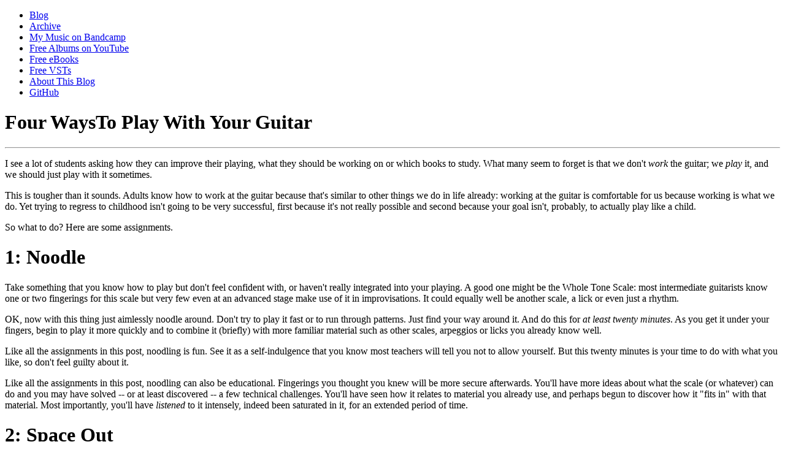

--- FILE ---
content_type: text/html; charset=utf-8
request_url: http://cochranemusic.com/creative-guitar-play
body_size: 6829
content:
<!DOCTYPE html PUBLIC "-//W3C//DTD XHTML 1.0 Strict//EN" "http://www.w3.org/TR/xhtml1/DTD/xhtml1-strict.dtd">
<html xmlns="http://www.w3.org/1999/xhtml" lang="en" xml:lang="en" dir="ltr">

<head>
<meta http-equiv="Content-Type" content="text/html; charset=utf-8" />
  <title>Four WaysTo Play With Your Guitar | Cochrane Music</title>

  <meta http-equiv="Content-Style-Type" content="text/css" />
  
  <meta http-equiv="Content-Type" content="text/html; charset=utf-8" />


  <link type="text/css" rel="stylesheet" media="all" href="/sites/default/files/css/css_15c3aa4152d80c73aa595bf9a0b92c27.css" />

  <!--[if IE 6]>
    <link rel="stylesheet" type="text/css" href="/themes/marinelli/alagna/iestyles/ie6.css" />
<![endif]-->

  <!--[if IE 7]>
    <link rel="stylesheet" type="text/css" href="/iestyles/ie7.css" />
<![endif]-->


  
<script type="text/javascript">


  var _gaq = _gaq || [];
  _gaq.push(['_setAccount', 'UA-17588427-1']);
  _gaq.push(['_setDomainName', 'none']);
  _gaq.push(['_setAllowLinker', true]);
  _gaq.push(['_trackPageview']);

  (function() {
    var ga = document.createElement('script'); ga.type = 'text/javascript'; ga.async = true;
    ga.src = ('https:' == document.location.protocol ? 'https://ssl' : 'http://www') + '.google-analytics.com/ga.js';
    var s = document.getElementsByTagName('script')[0]; s.parentNode.insertBefore(ga, s);
  })();

 
</script>
</head>


<body>

  <div id="utilities">
  
    <div id="plinks">
             <ul class="links primary-links"><li class="menu-119 first"><a href="http://cochranemusic.com/taxonomy/term/5" title="Rich&#039;s blog of free online lessons for intermediate and advanced guitarists">Blog</a></li>
<li class="menu-169"><a href="http://cochranemusic.com/AllPosts" title="Show a list of all posts ever made on the blog">Archive</a></li>
<li class="menu-176"><a href="https://richcochrane.bandcamp.com/" title="">My Music on Bandcamp</a></li>
<li class="menu-181"><a href="https://cochranemusic.com/node/328" title="">Free Albums on YouTube</a></li>
<li class="menu-166"><a href="/node/106" title="Free Books">Free eBooks</a></li>
<li class="menu-180"><a href="/node/313" title="Free VSTs">Free VSTs</a></li>
<li class="menu-177"><a href="/node/237" title="">About This Blog</a></li>
<li class="menu-178 last"><a href="https://github.com/FineArtMaths/ScaleAnalyzer/tree/main" title="">GitHub</a></li>
</ul>
               </div>          </div>


<div id="page">

  <div id="header">

  </div>


  <div class="wrapper"><!--wrapper:defines whole content margins-->


   <div id="primary" class="long">               <div class="singlepage">

		 <h1>Four WaysTo Play With Your Guitar</h1>
<div class="drdot">
<hr />
</div>


 



  <div class="node">
 	       

    
    <div class="content">


	<p>I see a lot of students asking how they can improve their playing, what they should be working on or which books to study. What many seem to forget is that we don't <em>work</em> the guitar; we <em>play</em> it, and we should just play with it sometimes.</p>
<p>This is tougher than it sounds. Adults know how to work at the guitar because that's similar to other things we do in life already: working at the guitar is comfortable for us because working is what we do. Yet trying to regress to childhood isn't going to be very successful, first because it's not really possible and second because your goal isn't, probably, to actually play like a child.</p>
<p>So what to do? Here are some assignments.</p>
<h1>1: Noodle</h1>
<p>Take something that you know how to play but don't feel confident with, or haven't really integrated into your playing. A good one might be the Whole Tone Scale: most intermediate guitarists know one or two fingerings for this scale but very few even at an advanced stage make use of it in improvisations. It could equally well be another scale, a lick or even just a rhythm.</p>
<p>OK, now with this thing just aimlessly noodle around. Don't try to play it fast or to run through patterns. Just find your way around it. And do this for <em>at least twenty minutes</em>. As you get it under your fingers, begin to play it more quickly and to combine it (briefly) with more familiar material such as other scales, arpeggios or licks you already know well.</p>
<p>Like all the assignments in this post, noodling is fun. See it as a self-indulgence that you know most teachers will tell you not to allow yourself. But this twenty minutes is your time to do with what you like, so don't feel guilty about it.</p>
<p>Like all the assignments in this post, noodling can also be educational. Fingerings you thought you knew will be more secure afterwards. You'll have more ideas about what the scale (or whatever) can do and you may have solved -- or at least discovered -- a few technical challenges. You'll have seen how it relates to material you already use, and perhaps begun to discover how it "fits in" with that material. Most importantly, you'll have <em>listened</em> to it intensely, indeed been saturated in it, for an extended period of time.</p>
<h1>2: Space Out</h1>
<p>This is kind of an extreme version of (1), but the experience and benefits will be rather different.</p>
<p>To begin you need to get yourself into a relaxed state that isn't focussed on your instrument or your fingers. If you meditate or do self-hypnosis, you know what to do. If not, just spend some time sitting in a chair with your eyes closed, relaxing as much as possible. The point is to forget about the details of playing entirely.</p>
<p>Now pick up the guitar and just put your finger down somewhere. Keeping your eyes closed and your body as relaxed as possible, start to play very familiar material but try not to focus on it at all. This is the stuff you know well enough to just let your fingers play it by themselves. Don't concern yourself <em>at all</em> with bum notes, clams, bad tone or anything else. If you catch yourself thinking about what to play, or trying to do something more complex, try to stop doing that.</p>
<p>What you're doing here is three things. First, you're discovering what you can do on the guitar automatically, without thinking. This is interesting in itself. Second, you're practicing playing with complete confidence, and that's an important skill. Third, you're having fun just enjoying the skills you have rather than constantly trying to develop new ones. The experience of playing without any agenda -- or the anxiety that goes with it -- can be pretty nice.</p>
<h1>3: Invent</h1>
<p>Many improvisors feel as if they're stuck in a rut, playing the same old things over and over. They need something new. One way is to go to a book or website, another is to invent something for yourself. The first is more like work, the second more like play.</p>
<p>To invent something new, put on a backing track and just start trying out random notes. <em>Do not</em> think in terms of patterns you already know: pick individual notes and select the ones that sound good to you. A good way to do this is to put on a track whose key you don't know or -- even better -- ask a friend to play a chord but not tell you what it is. Don't try to figure it out, try instead to invent something new that you'll add to your playing. Don't be anxious about having to find something perfect, just keep trying things out, remembering the parts you like and adding new parts until you have a lick or pattern.</p>
<p>When you have something, noodle with it for a bit. If you still like it, find out what that chord or backing track was and do some analysis to find out how it works. Then continue to noodle with it in your practice sessions until it "sticks". Well done: you've created something entirely yours, and had fun doing it.</p>
<h1>4: Experiment</h1>
<p>I always hated the term "experimental music", but some play <em>can</em> be experimental. This category is for radical experiments in how you play the guitar. After all, music is just sound, and there are many ways to get a sound out of a guitar. In fact, how many can you find? Maybe you know about harmonics, slides, vibrato... but what else can you come up with using just your fingers?</p>
<p>We already use objects to play the guitar -- plectrums and slides, for example. Pick up something nearby and try using it to make sound with; you might surprise yourself. We also sometimes attach objects like capos to the instrument: try "preparing" the guitar with objects before playing it.</p>
<p>The sounds you get may be initially unappealing. Stay with each technique for a while and tinker around with it. Can you find a sound you might use on a recording, or as a gimmick on stage? Or might you stumble across something more serious than that, like a way of articulating notes that adds expression or texture to your playing?</p>
<p>You may well discover nothing that you want to keep. Was the time wasted? Not if you had fun. Go back to playing the guitar in your usual way and see if the experience hasn't made you more sensitive to the relationship between its physical construction, your interaction with it and the sound that comes out.</p>
</div>


  </div>

      </div>

    </div>





        	<!-- left -->
                  <div class="lsidebar">


            
 <div class="defaultblock">
    <h2>Contact</h2><!--block title-->
   <div class="blockcontent"><ul class="menu"><li class="leaf first"><a href="/cdn-cgi/l/email-protection#790b101a11571a161a110b18171c391b101e1057160b1e570c12" title="Email me about private guitar tuition">Mail me</a></li>
<li class="leaf"><a href="http://cochranemusic.com/taxonomy/term/5/0/feed" title="An RSS feed for the free online lessons that are regularly posted on this site.">Lessons RSS Feed</a></li>
<li class="leaf last"><a href="https://twitter.com/cochranemusic" title="Follow cochranemusic on Twitter for regular updates">Twitter</a></li>
</ul></div>
</div>
 <div class="defaultblock">
    <h2>YouTube Playlists</h2><!--block title-->
   <div class="blockcontent"><ul class="menu"><li class="leaf first"><a href="https://www.youtube.com/watch?v=HSnGxGknBMo&amp;list=PLIGQW0oFD2BNjXaR97w6lVPhXlwJRS37k" title="Dashed-off ideas and improvisations on YouTube">Electronic Music Sketchbook</a></li>
<li class="leaf"><a href="https://www.youtube.com/playlist?list=PLIGQW0oFD2BOR9FX5xGhS-KIXKLhVPZNU" title="">Modern Classical Masterpieces</a></li>
<li class="leaf"><a href="https://www.youtube.com/playlist?list=PLIGQW0oFD2BOnqXwRa4gIBMPLFfmcJlre" title="">Modern Classical Favourites</a></li>
<li class="leaf"><a href="https://www.youtube.com/playlist?list=PLIGQW0oFD2BPLDD6JNr4XXZrnV_Dj_Oy7" title="">Modern Classical Discoveries</a></li>
<li class="leaf"><a href="https://www.youtube.com/playlist?list=PLIGQW0oFD2BO2YNyhV1yoE3GdSei54QRF" title="">Modern Classical Guitar</a></li>
<li class="leaf"><a href="https://www.youtube.com/playlist?list=PLIGQW0oFD2BN7LwdP6GGhSrGAboELRDub" title="">Piano</a></li>
<li class="leaf last"><a href="https://www.youtube.com/playlist?list=PLIGQW0oFD2BMOhJ21k4MU5W-Vj1iM0W_A" title="">Work Music</a></li>
</ul></div>
</div>
 <div class="defaultblock">
    <h2>Synthesizers Etc</h2><!--block title-->
   <div class="blockcontent"><div class="block-taxonews"><div class="item-list"><ul><li><a href="/node/339">Microtunings on the TX81Z</a></li>
<li><a href="/node/314">Announcing Galois, a free VST I made</a></li>
<li><a href="/node/291">Microtuning SWAM instruments with Oddsound MTS-ESP</a></li>
<li><a href="/node/242">Compiling Dexed in Visual Studio</a></li>
<li><a href="/node/239">Korg Volca FM: Firmware 1.08 and All That</a></li>
</ul></div><span class="more-link"><a href="http://cochranemusic.com/taxonomy/term/22">Archive</a></span> </div>
</div>
</div>
 <div class="defaultblock">
    <h2>Xenharmonic</h2><!--block title-->
   <div class="blockcontent"><div class="block-taxonews"><div class="item-list"><ul><li><a href="/node/340">Double Modes and Microtonal Shimmer</a></li>
<li><a href="/node/283">Melakata Tunings</a></li>
<li><a href="/node/281">Third-Tone Tunings</a></li>
<li><a href="/node/280">Semi-Regular Quarter-Tone Scales</a></li>
<li><a href="/node/274">Highly Symmetrical 12-Note Scales from 30-EDO</a></li>
</ul></div><span class="more-link"><a href="http://cochranemusic.com/taxonomy/term/21">Archive</a></span> </div>
</div>
</div>
 <div class="defaultblock">
    <h2>Big Picture</h2><!--block title-->
   <div class="blockcontent"><div class="block-taxonews"><div class="item-list"><ul><li><a href="/node/361">The first note you hear is the one you play</a></li>
<li><a href="/node/352">Zombie Ambient</a></li>
<li><a href="/node/347">Outsiders</a></li>
<li><a href="/node/338">Are constraints good, actually?</a></li>
<li><a href="/node/324">Theorycrafting: how it matters and doesn&#039;t matter</a></li>
</ul></div><span class="more-link"><a href="http://cochranemusic.com/taxonomy/term/7">Archive</a></span> </div>
</div>
</div>
 <div class="defaultblock">
    <h2>Chords</h2><!--block title-->
   <div class="blockcontent"><div class="block-taxonews"><div class="item-list"><ul><li><a href="/node/364">Some Ways of Looking at 6-z38</a></li>
<li><a href="/node/318">Is Pitch Class Multiplication Just Nonsense?</a></li>
<li><a href="/node/307">(Some of) The Many Applications of Forte 4-3</a></li>
<li><a href="/node/299">Thirteen ways of looking at the Augmented Coscale</a></li>
<li><a href="/node/297">The all-but-six chords</a></li>
</ul></div><span class="more-link"><a href="http://cochranemusic.com/taxonomy/term/18">Archive</a></span> </div>
</div>
</div>
 <div class="defaultblock">
    <h2>Exotic Scales</h2><!--block title-->
   <div class="blockcontent"><div class="block-taxonews"><div class="item-list"><ul><li><a href="/node/367">Triple Neapolitan: The Wholetone Trichord Coscale</a></li>
<li><a href="/node/366">Double Lipsean: The Quartal Triad Coscale </a></li>
<li><a href="/node/365">Triples of Diminished Triads</a></li>
<li><a href="/node/360">Minor Pentatonic Plus Two, Part Two: The Really Weird Stuff</a></li>
<li><a href="/node/331">Reflections on Jyoti Swarupini</a></li>
</ul></div><span class="more-link"><a href="http://cochranemusic.com/taxonomy/term/16">Archive</a></span> </div>
</div>
</div>
 <div class="defaultblock">
    <h2>Speculation</h2><!--block title-->
   <div class="blockcontent"><div class="block-taxonews"><div class="item-list"><ul><li><a href="/node/210">Overlapping Transpositions</a></li>
<li><a href="/node/201">Triple Diminished Ideas</a></li>
<li><a href="/node/200">Minor 3-Major 2 Patterns</a></li>
<li><a href="/node/177">&quot;Days of Wine and Roses&quot; Variation</a></li>
<li><a href="/stern-guitar-patterns">David Stern&#039;s 12-Tone Patterns</a></li>
</ul></div><span class="more-link"><a href="http://cochranemusic.com/taxonomy/term/12">Archive</a></span> </div>
</div>
</div>
 <div class="defaultblock">
    <h2>Rants</h2><!--block title-->
   <div class="blockcontent"><div class="block-taxonews"><div class="item-list"><ul><li><a href="/node/199">The Shock Of The New, Even When It&#039;s Old</a></li>
<li><a href="/node/138">Do you Know that Scale?</a></li>
<li><a href="/caged-harmful-tom-hess">CAGED Considered Harmful?</a></li>
<li><a href="/guitar-modes-learning-mistake">The Guaranteed Method For Failing To Learn Modes</a></li>
</ul></div><span class="more-link"><a href="http://cochranemusic.com/taxonomy/term/19">Archive</a></span> </div>
</div>
</div>
 <div class="defaultblock">
    <h2>Scales</h2><!--block title-->
   <div class="blockcontent"><div class="block-taxonews"><div class="item-list"><ul><li><a href="/node/353">Quartal-ish Chords from Yagapriya</a></li>
<li><a href="/node/219">Common Pentatonic Pairings</a></li>
<li><a href="/node/207">Modes and Fretboard Geometry</a></li>
<li><a href="/exotic-scales-guitar-arpeggios">Making Exotic Scales with Familiar Arpeggios</a></li>
<li><a href="/barry-harris-6th-dim-scale-diminished">Barry Harris&#039;s Sixth Diminished Scale</a></li>
</ul></div><span class="more-link"><a href="http://cochranemusic.com/taxonomy/term/6">Archive</a></span> </div>
</div>
</div>
 <div class="defaultblock">
    <h2>Feed Your Ears</h2><!--block title-->
   <div class="blockcontent"><div class="block-taxonews"><div class="item-list"><ul><li><a href="/node/278">Learning a Far-Out Scale from John Foulds</a></li>
<li><a href="/node/214">Feed Your Ears: John Cage</a></li>
<li><a href="/node/205">Some Anti-Romantic Melodists</a></li>
<li><a href="/node/180">Feed Your Ears: Wayne Krantz (and thoughts on trios)</a></li>
<li><a href="/piano-guitar-jazz-chords">Feed Your Ears: Piano Chords for Guitarists</a></li>
</ul></div><span class="more-link"><a href="http://cochranemusic.com/taxonomy/term/8">Archive</a></span> </div>
</div>
</div>
 <div class="defaultblock">
    <h2>Technique</h2><!--block title-->
   <div class="blockcontent"><div class="block-taxonews"><div class="item-list"><ul><li><a href="/node/202">Parking the Orbiter and Inserting into Randy&#039;s Revenge</a></li>
<li><a href="/node/192">Some Tuplets to Try</a></li>
<li><a href="/node/164">Picking Coordination Exercises</a></li>
<li><a href="/guitar-deliberate-practice">Implementing &quot;Deliberate Practice&quot;</a></li>
<li><a href="/guitar-muscle-memory-speed">What is &quot;Muscle Memory&quot;?</a></li>
</ul></div><span class="more-link"><a href="http://cochranemusic.com/taxonomy/term/9">Archive</a></span> </div>
</div>
</div>
          </div><!-- end left -->
        
   	<!-- right -->
        


 <div class="clear"></div>

  </div>
</div>
<!-- Close Page -->
<div id="footer">


   <a href="https://drupal.org"><img src="/misc/powered-blue-80x15.png" alt="Powered by Drupal, an open source content management system" title="Powered by Drupal, an open source content management system" width="80" height="15" /></a>
TESTTESTTo contact Rich about any of his teaching services, send email to:<br />
<code>rich dot cochrane at-sign bigi dot org dot uk</code>
You can find out about his other activities at <a href="http://richardcochrane.com">richardcochrane.com</a>.</div>
<script data-cfasync="false" src="/cdn-cgi/scripts/5c5dd728/cloudflare-static/email-decode.min.js"></script><script defer src="https://static.cloudflareinsights.com/beacon.min.js/vcd15cbe7772f49c399c6a5babf22c1241717689176015" integrity="sha512-ZpsOmlRQV6y907TI0dKBHq9Md29nnaEIPlkf84rnaERnq6zvWvPUqr2ft8M1aS28oN72PdrCzSjY4U6VaAw1EQ==" data-cf-beacon='{"version":"2024.11.0","token":"dc4894fded3b4e209adf7aff2d247416","r":1,"server_timing":{"name":{"cfCacheStatus":true,"cfEdge":true,"cfExtPri":true,"cfL4":true,"cfOrigin":true,"cfSpeedBrain":true},"location_startswith":null}}' crossorigin="anonymous"></script>
</body>
</html>